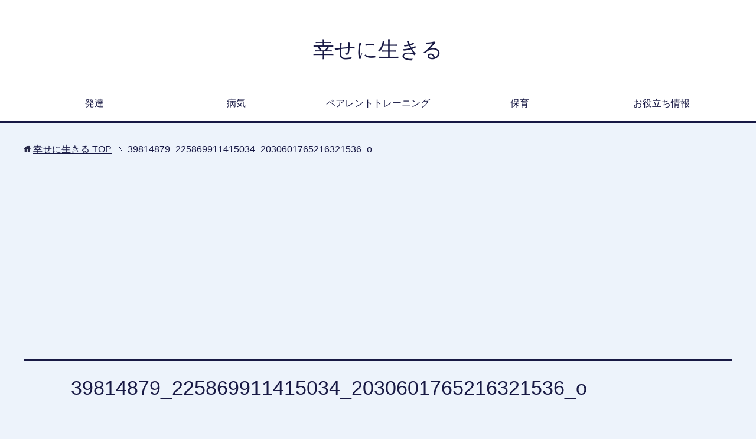

--- FILE ---
content_type: text/html; charset=UTF-8
request_url: https://oyaikukoiku.com/archives/363/39814879_225869911415034_2030601765216321536_o
body_size: 12150
content:
<!DOCTYPE html>
<html lang="ja"
      class="col1">
<head prefix="og: http://ogp.me/ns# fb: http://ogp.me/ns/fb#">
<script async src="//pagead2.googlesyndication.com/pagead/js/adsbygoogle.js"></script>
<script>
  (adsbygoogle = window.adsbygoogle || []).push({
    google_ad_client: "ca-pub-9978745705790911",
    enable_page_level_ads: true
  });
</script>
    <title>39814879_225869911415034_2030601765216321536_o | 幸せに生きる</title>
    <meta charset="UTF-8">
    <meta http-equiv="X-UA-Compatible" content="IE=edge">
	        <meta name="viewport" content="width=device-width, initial-scale=1.0">
					<meta name="robots" content="noindex" />

		<!-- All in One SEO 4.9.3 - aioseo.com -->
	<meta name="robots" content="max-image-preview:large" />
	<meta name="author" content="kahoiku"/>
	<link rel="canonical" href="https://oyaikukoiku.com/archives/363/39814879_225869911415034_2030601765216321536_o" />
	<meta name="generator" content="All in One SEO (AIOSEO) 4.9.3" />
		<meta property="og:locale" content="ja_JP" />
		<meta property="og:site_name" content="幸せに生きる | 前向きに生きる　前向きに関わる　子どもだけでなく大人も前向きになると幸せになる。幸せになる前向きになれる情報を提供するサイトです。" />
		<meta property="og:type" content="article" />
		<meta property="og:title" content="39814879_225869911415034_2030601765216321536_o | 幸せに生きる" />
		<meta property="og:url" content="https://oyaikukoiku.com/archives/363/39814879_225869911415034_2030601765216321536_o" />
		<meta property="article:published_time" content="2018-11-11T15:35:00+00:00" />
		<meta property="article:modified_time" content="2018-11-11T15:35:00+00:00" />
		<meta name="twitter:card" content="summary" />
		<meta name="twitter:title" content="39814879_225869911415034_2030601765216321536_o | 幸せに生きる" />
		<script type="application/ld+json" class="aioseo-schema">
			{"@context":"https:\/\/schema.org","@graph":[{"@type":"BreadcrumbList","@id":"https:\/\/oyaikukoiku.com\/archives\/363\/39814879_225869911415034_2030601765216321536_o#breadcrumblist","itemListElement":[{"@type":"ListItem","@id":"https:\/\/oyaikukoiku.com#listItem","position":1,"name":"\u30db\u30fc\u30e0","item":"https:\/\/oyaikukoiku.com","nextItem":{"@type":"ListItem","@id":"https:\/\/oyaikukoiku.com\/archives\/363\/39814879_225869911415034_2030601765216321536_o#listItem","name":"39814879_225869911415034_2030601765216321536_o"}},{"@type":"ListItem","@id":"https:\/\/oyaikukoiku.com\/archives\/363\/39814879_225869911415034_2030601765216321536_o#listItem","position":2,"name":"39814879_225869911415034_2030601765216321536_o","previousItem":{"@type":"ListItem","@id":"https:\/\/oyaikukoiku.com#listItem","name":"\u30db\u30fc\u30e0"}}]},{"@type":"ItemPage","@id":"https:\/\/oyaikukoiku.com\/archives\/363\/39814879_225869911415034_2030601765216321536_o#itempage","url":"https:\/\/oyaikukoiku.com\/archives\/363\/39814879_225869911415034_2030601765216321536_o","name":"39814879_225869911415034_2030601765216321536_o | \u5e78\u305b\u306b\u751f\u304d\u308b","inLanguage":"ja","isPartOf":{"@id":"https:\/\/oyaikukoiku.com\/#website"},"breadcrumb":{"@id":"https:\/\/oyaikukoiku.com\/archives\/363\/39814879_225869911415034_2030601765216321536_o#breadcrumblist"},"author":{"@id":"https:\/\/oyaikukoiku.com\/archives\/author\/kahoiku#author"},"creator":{"@id":"https:\/\/oyaikukoiku.com\/archives\/author\/kahoiku#author"},"datePublished":"2018-11-12T00:35:00+09:00","dateModified":"2018-11-12T00:35:00+09:00"},{"@type":"Organization","@id":"https:\/\/oyaikukoiku.com\/#organization","name":"\u5e78\u305b\u306b\u751f\u304d\u308b","description":"\u524d\u5411\u304d\u306b\u751f\u304d\u308b\u3000\u524d\u5411\u304d\u306b\u95a2\u308f\u308b\u3000\u5b50\u3069\u3082\u3060\u3051\u3067\u306a\u304f\u5927\u4eba\u3082\u524d\u5411\u304d\u306b\u306a\u308b\u3068\u5e78\u305b\u306b\u306a\u308b\u3002\u5e78\u305b\u306b\u306a\u308b\u524d\u5411\u304d\u306b\u306a\u308c\u308b\u60c5\u5831\u3092\u63d0\u4f9b\u3059\u308b\u30b5\u30a4\u30c8\u3067\u3059\u3002","url":"https:\/\/oyaikukoiku.com\/"},{"@type":"Person","@id":"https:\/\/oyaikukoiku.com\/archives\/author\/kahoiku#author","url":"https:\/\/oyaikukoiku.com\/archives\/author\/kahoiku","name":"kahoiku","image":{"@type":"ImageObject","@id":"https:\/\/oyaikukoiku.com\/archives\/363\/39814879_225869911415034_2030601765216321536_o#authorImage","url":"https:\/\/secure.gravatar.com\/avatar\/670ebfe8cd991239a7ba0221a7ae3e1f11669b810a9325273941f8c5618ee103?s=96&d=mm&r=g","width":96,"height":96,"caption":"kahoiku"}},{"@type":"WebSite","@id":"https:\/\/oyaikukoiku.com\/#website","url":"https:\/\/oyaikukoiku.com\/","name":"\u5e78\u305b\u306b\u751f\u304d\u308b","description":"\u524d\u5411\u304d\u306b\u751f\u304d\u308b\u3000\u524d\u5411\u304d\u306b\u95a2\u308f\u308b\u3000\u5b50\u3069\u3082\u3060\u3051\u3067\u306a\u304f\u5927\u4eba\u3082\u524d\u5411\u304d\u306b\u306a\u308b\u3068\u5e78\u305b\u306b\u306a\u308b\u3002\u5e78\u305b\u306b\u306a\u308b\u524d\u5411\u304d\u306b\u306a\u308c\u308b\u60c5\u5831\u3092\u63d0\u4f9b\u3059\u308b\u30b5\u30a4\u30c8\u3067\u3059\u3002","inLanguage":"ja","publisher":{"@id":"https:\/\/oyaikukoiku.com\/#organization"}}]}
		</script>
		<!-- All in One SEO -->

<link rel="alternate" type="application/rss+xml" title="幸せに生きる &raquo; フィード" href="https://oyaikukoiku.com/feed" />
<link rel="alternate" type="application/rss+xml" title="幸せに生きる &raquo; コメントフィード" href="https://oyaikukoiku.com/comments/feed" />
<script type="text/javascript" id="wpp-js" src="https://oyaikukoiku.com/wp-content/plugins/wordpress-popular-posts/assets/js/wpp.min.js?ver=7.3.6" data-sampling="0" data-sampling-rate="100" data-api-url="https://oyaikukoiku.com/wp-json/wordpress-popular-posts" data-post-id="367" data-token="f66e051cdc" data-lang="0" data-debug="0"></script>
<link rel="alternate" type="application/rss+xml" title="幸せに生きる &raquo; 39814879_225869911415034_2030601765216321536_o のコメントのフィード" href="https://oyaikukoiku.com/archives/363/39814879_225869911415034_2030601765216321536_o/feed" />
<link rel="alternate" title="oEmbed (JSON)" type="application/json+oembed" href="https://oyaikukoiku.com/wp-json/oembed/1.0/embed?url=https%3A%2F%2Foyaikukoiku.com%2Farchives%2F363%2F39814879_225869911415034_2030601765216321536_o" />
<link rel="alternate" title="oEmbed (XML)" type="text/xml+oembed" href="https://oyaikukoiku.com/wp-json/oembed/1.0/embed?url=https%3A%2F%2Foyaikukoiku.com%2Farchives%2F363%2F39814879_225869911415034_2030601765216321536_o&#038;format=xml" />
<style id='wp-img-auto-sizes-contain-inline-css' type='text/css'>
img:is([sizes=auto i],[sizes^="auto," i]){contain-intrinsic-size:3000px 1500px}
/*# sourceURL=wp-img-auto-sizes-contain-inline-css */
</style>
<style id='wp-emoji-styles-inline-css' type='text/css'>

	img.wp-smiley, img.emoji {
		display: inline !important;
		border: none !important;
		box-shadow: none !important;
		height: 1em !important;
		width: 1em !important;
		margin: 0 0.07em !important;
		vertical-align: -0.1em !important;
		background: none !important;
		padding: 0 !important;
	}
/*# sourceURL=wp-emoji-styles-inline-css */
</style>
<style id='wp-block-library-inline-css' type='text/css'>
:root{--wp-block-synced-color:#7a00df;--wp-block-synced-color--rgb:122,0,223;--wp-bound-block-color:var(--wp-block-synced-color);--wp-editor-canvas-background:#ddd;--wp-admin-theme-color:#007cba;--wp-admin-theme-color--rgb:0,124,186;--wp-admin-theme-color-darker-10:#006ba1;--wp-admin-theme-color-darker-10--rgb:0,107,160.5;--wp-admin-theme-color-darker-20:#005a87;--wp-admin-theme-color-darker-20--rgb:0,90,135;--wp-admin-border-width-focus:2px}@media (min-resolution:192dpi){:root{--wp-admin-border-width-focus:1.5px}}.wp-element-button{cursor:pointer}:root .has-very-light-gray-background-color{background-color:#eee}:root .has-very-dark-gray-background-color{background-color:#313131}:root .has-very-light-gray-color{color:#eee}:root .has-very-dark-gray-color{color:#313131}:root .has-vivid-green-cyan-to-vivid-cyan-blue-gradient-background{background:linear-gradient(135deg,#00d084,#0693e3)}:root .has-purple-crush-gradient-background{background:linear-gradient(135deg,#34e2e4,#4721fb 50%,#ab1dfe)}:root .has-hazy-dawn-gradient-background{background:linear-gradient(135deg,#faaca8,#dad0ec)}:root .has-subdued-olive-gradient-background{background:linear-gradient(135deg,#fafae1,#67a671)}:root .has-atomic-cream-gradient-background{background:linear-gradient(135deg,#fdd79a,#004a59)}:root .has-nightshade-gradient-background{background:linear-gradient(135deg,#330968,#31cdcf)}:root .has-midnight-gradient-background{background:linear-gradient(135deg,#020381,#2874fc)}:root{--wp--preset--font-size--normal:16px;--wp--preset--font-size--huge:42px}.has-regular-font-size{font-size:1em}.has-larger-font-size{font-size:2.625em}.has-normal-font-size{font-size:var(--wp--preset--font-size--normal)}.has-huge-font-size{font-size:var(--wp--preset--font-size--huge)}.has-text-align-center{text-align:center}.has-text-align-left{text-align:left}.has-text-align-right{text-align:right}.has-fit-text{white-space:nowrap!important}#end-resizable-editor-section{display:none}.aligncenter{clear:both}.items-justified-left{justify-content:flex-start}.items-justified-center{justify-content:center}.items-justified-right{justify-content:flex-end}.items-justified-space-between{justify-content:space-between}.screen-reader-text{border:0;clip-path:inset(50%);height:1px;margin:-1px;overflow:hidden;padding:0;position:absolute;width:1px;word-wrap:normal!important}.screen-reader-text:focus{background-color:#ddd;clip-path:none;color:#444;display:block;font-size:1em;height:auto;left:5px;line-height:normal;padding:15px 23px 14px;text-decoration:none;top:5px;width:auto;z-index:100000}html :where(.has-border-color){border-style:solid}html :where([style*=border-top-color]){border-top-style:solid}html :where([style*=border-right-color]){border-right-style:solid}html :where([style*=border-bottom-color]){border-bottom-style:solid}html :where([style*=border-left-color]){border-left-style:solid}html :where([style*=border-width]){border-style:solid}html :where([style*=border-top-width]){border-top-style:solid}html :where([style*=border-right-width]){border-right-style:solid}html :where([style*=border-bottom-width]){border-bottom-style:solid}html :where([style*=border-left-width]){border-left-style:solid}html :where(img[class*=wp-image-]){height:auto;max-width:100%}:where(figure){margin:0 0 1em}html :where(.is-position-sticky){--wp-admin--admin-bar--position-offset:var(--wp-admin--admin-bar--height,0px)}@media screen and (max-width:600px){html :where(.is-position-sticky){--wp-admin--admin-bar--position-offset:0px}}

/*# sourceURL=wp-block-library-inline-css */
</style><style id='global-styles-inline-css' type='text/css'>
:root{--wp--preset--aspect-ratio--square: 1;--wp--preset--aspect-ratio--4-3: 4/3;--wp--preset--aspect-ratio--3-4: 3/4;--wp--preset--aspect-ratio--3-2: 3/2;--wp--preset--aspect-ratio--2-3: 2/3;--wp--preset--aspect-ratio--16-9: 16/9;--wp--preset--aspect-ratio--9-16: 9/16;--wp--preset--color--black: #000000;--wp--preset--color--cyan-bluish-gray: #abb8c3;--wp--preset--color--white: #ffffff;--wp--preset--color--pale-pink: #f78da7;--wp--preset--color--vivid-red: #cf2e2e;--wp--preset--color--luminous-vivid-orange: #ff6900;--wp--preset--color--luminous-vivid-amber: #fcb900;--wp--preset--color--light-green-cyan: #7bdcb5;--wp--preset--color--vivid-green-cyan: #00d084;--wp--preset--color--pale-cyan-blue: #8ed1fc;--wp--preset--color--vivid-cyan-blue: #0693e3;--wp--preset--color--vivid-purple: #9b51e0;--wp--preset--gradient--vivid-cyan-blue-to-vivid-purple: linear-gradient(135deg,rgb(6,147,227) 0%,rgb(155,81,224) 100%);--wp--preset--gradient--light-green-cyan-to-vivid-green-cyan: linear-gradient(135deg,rgb(122,220,180) 0%,rgb(0,208,130) 100%);--wp--preset--gradient--luminous-vivid-amber-to-luminous-vivid-orange: linear-gradient(135deg,rgb(252,185,0) 0%,rgb(255,105,0) 100%);--wp--preset--gradient--luminous-vivid-orange-to-vivid-red: linear-gradient(135deg,rgb(255,105,0) 0%,rgb(207,46,46) 100%);--wp--preset--gradient--very-light-gray-to-cyan-bluish-gray: linear-gradient(135deg,rgb(238,238,238) 0%,rgb(169,184,195) 100%);--wp--preset--gradient--cool-to-warm-spectrum: linear-gradient(135deg,rgb(74,234,220) 0%,rgb(151,120,209) 20%,rgb(207,42,186) 40%,rgb(238,44,130) 60%,rgb(251,105,98) 80%,rgb(254,248,76) 100%);--wp--preset--gradient--blush-light-purple: linear-gradient(135deg,rgb(255,206,236) 0%,rgb(152,150,240) 100%);--wp--preset--gradient--blush-bordeaux: linear-gradient(135deg,rgb(254,205,165) 0%,rgb(254,45,45) 50%,rgb(107,0,62) 100%);--wp--preset--gradient--luminous-dusk: linear-gradient(135deg,rgb(255,203,112) 0%,rgb(199,81,192) 50%,rgb(65,88,208) 100%);--wp--preset--gradient--pale-ocean: linear-gradient(135deg,rgb(255,245,203) 0%,rgb(182,227,212) 50%,rgb(51,167,181) 100%);--wp--preset--gradient--electric-grass: linear-gradient(135deg,rgb(202,248,128) 0%,rgb(113,206,126) 100%);--wp--preset--gradient--midnight: linear-gradient(135deg,rgb(2,3,129) 0%,rgb(40,116,252) 100%);--wp--preset--font-size--small: 13px;--wp--preset--font-size--medium: 20px;--wp--preset--font-size--large: 36px;--wp--preset--font-size--x-large: 42px;--wp--preset--spacing--20: 0.44rem;--wp--preset--spacing--30: 0.67rem;--wp--preset--spacing--40: 1rem;--wp--preset--spacing--50: 1.5rem;--wp--preset--spacing--60: 2.25rem;--wp--preset--spacing--70: 3.38rem;--wp--preset--spacing--80: 5.06rem;--wp--preset--shadow--natural: 6px 6px 9px rgba(0, 0, 0, 0.2);--wp--preset--shadow--deep: 12px 12px 50px rgba(0, 0, 0, 0.4);--wp--preset--shadow--sharp: 6px 6px 0px rgba(0, 0, 0, 0.2);--wp--preset--shadow--outlined: 6px 6px 0px -3px rgb(255, 255, 255), 6px 6px rgb(0, 0, 0);--wp--preset--shadow--crisp: 6px 6px 0px rgb(0, 0, 0);}:where(.is-layout-flex){gap: 0.5em;}:where(.is-layout-grid){gap: 0.5em;}body .is-layout-flex{display: flex;}.is-layout-flex{flex-wrap: wrap;align-items: center;}.is-layout-flex > :is(*, div){margin: 0;}body .is-layout-grid{display: grid;}.is-layout-grid > :is(*, div){margin: 0;}:where(.wp-block-columns.is-layout-flex){gap: 2em;}:where(.wp-block-columns.is-layout-grid){gap: 2em;}:where(.wp-block-post-template.is-layout-flex){gap: 1.25em;}:where(.wp-block-post-template.is-layout-grid){gap: 1.25em;}.has-black-color{color: var(--wp--preset--color--black) !important;}.has-cyan-bluish-gray-color{color: var(--wp--preset--color--cyan-bluish-gray) !important;}.has-white-color{color: var(--wp--preset--color--white) !important;}.has-pale-pink-color{color: var(--wp--preset--color--pale-pink) !important;}.has-vivid-red-color{color: var(--wp--preset--color--vivid-red) !important;}.has-luminous-vivid-orange-color{color: var(--wp--preset--color--luminous-vivid-orange) !important;}.has-luminous-vivid-amber-color{color: var(--wp--preset--color--luminous-vivid-amber) !important;}.has-light-green-cyan-color{color: var(--wp--preset--color--light-green-cyan) !important;}.has-vivid-green-cyan-color{color: var(--wp--preset--color--vivid-green-cyan) !important;}.has-pale-cyan-blue-color{color: var(--wp--preset--color--pale-cyan-blue) !important;}.has-vivid-cyan-blue-color{color: var(--wp--preset--color--vivid-cyan-blue) !important;}.has-vivid-purple-color{color: var(--wp--preset--color--vivid-purple) !important;}.has-black-background-color{background-color: var(--wp--preset--color--black) !important;}.has-cyan-bluish-gray-background-color{background-color: var(--wp--preset--color--cyan-bluish-gray) !important;}.has-white-background-color{background-color: var(--wp--preset--color--white) !important;}.has-pale-pink-background-color{background-color: var(--wp--preset--color--pale-pink) !important;}.has-vivid-red-background-color{background-color: var(--wp--preset--color--vivid-red) !important;}.has-luminous-vivid-orange-background-color{background-color: var(--wp--preset--color--luminous-vivid-orange) !important;}.has-luminous-vivid-amber-background-color{background-color: var(--wp--preset--color--luminous-vivid-amber) !important;}.has-light-green-cyan-background-color{background-color: var(--wp--preset--color--light-green-cyan) !important;}.has-vivid-green-cyan-background-color{background-color: var(--wp--preset--color--vivid-green-cyan) !important;}.has-pale-cyan-blue-background-color{background-color: var(--wp--preset--color--pale-cyan-blue) !important;}.has-vivid-cyan-blue-background-color{background-color: var(--wp--preset--color--vivid-cyan-blue) !important;}.has-vivid-purple-background-color{background-color: var(--wp--preset--color--vivid-purple) !important;}.has-black-border-color{border-color: var(--wp--preset--color--black) !important;}.has-cyan-bluish-gray-border-color{border-color: var(--wp--preset--color--cyan-bluish-gray) !important;}.has-white-border-color{border-color: var(--wp--preset--color--white) !important;}.has-pale-pink-border-color{border-color: var(--wp--preset--color--pale-pink) !important;}.has-vivid-red-border-color{border-color: var(--wp--preset--color--vivid-red) !important;}.has-luminous-vivid-orange-border-color{border-color: var(--wp--preset--color--luminous-vivid-orange) !important;}.has-luminous-vivid-amber-border-color{border-color: var(--wp--preset--color--luminous-vivid-amber) !important;}.has-light-green-cyan-border-color{border-color: var(--wp--preset--color--light-green-cyan) !important;}.has-vivid-green-cyan-border-color{border-color: var(--wp--preset--color--vivid-green-cyan) !important;}.has-pale-cyan-blue-border-color{border-color: var(--wp--preset--color--pale-cyan-blue) !important;}.has-vivid-cyan-blue-border-color{border-color: var(--wp--preset--color--vivid-cyan-blue) !important;}.has-vivid-purple-border-color{border-color: var(--wp--preset--color--vivid-purple) !important;}.has-vivid-cyan-blue-to-vivid-purple-gradient-background{background: var(--wp--preset--gradient--vivid-cyan-blue-to-vivid-purple) !important;}.has-light-green-cyan-to-vivid-green-cyan-gradient-background{background: var(--wp--preset--gradient--light-green-cyan-to-vivid-green-cyan) !important;}.has-luminous-vivid-amber-to-luminous-vivid-orange-gradient-background{background: var(--wp--preset--gradient--luminous-vivid-amber-to-luminous-vivid-orange) !important;}.has-luminous-vivid-orange-to-vivid-red-gradient-background{background: var(--wp--preset--gradient--luminous-vivid-orange-to-vivid-red) !important;}.has-very-light-gray-to-cyan-bluish-gray-gradient-background{background: var(--wp--preset--gradient--very-light-gray-to-cyan-bluish-gray) !important;}.has-cool-to-warm-spectrum-gradient-background{background: var(--wp--preset--gradient--cool-to-warm-spectrum) !important;}.has-blush-light-purple-gradient-background{background: var(--wp--preset--gradient--blush-light-purple) !important;}.has-blush-bordeaux-gradient-background{background: var(--wp--preset--gradient--blush-bordeaux) !important;}.has-luminous-dusk-gradient-background{background: var(--wp--preset--gradient--luminous-dusk) !important;}.has-pale-ocean-gradient-background{background: var(--wp--preset--gradient--pale-ocean) !important;}.has-electric-grass-gradient-background{background: var(--wp--preset--gradient--electric-grass) !important;}.has-midnight-gradient-background{background: var(--wp--preset--gradient--midnight) !important;}.has-small-font-size{font-size: var(--wp--preset--font-size--small) !important;}.has-medium-font-size{font-size: var(--wp--preset--font-size--medium) !important;}.has-large-font-size{font-size: var(--wp--preset--font-size--large) !important;}.has-x-large-font-size{font-size: var(--wp--preset--font-size--x-large) !important;}
/*# sourceURL=global-styles-inline-css */
</style>

<style id='classic-theme-styles-inline-css' type='text/css'>
/*! This file is auto-generated */
.wp-block-button__link{color:#fff;background-color:#32373c;border-radius:9999px;box-shadow:none;text-decoration:none;padding:calc(.667em + 2px) calc(1.333em + 2px);font-size:1.125em}.wp-block-file__button{background:#32373c;color:#fff;text-decoration:none}
/*# sourceURL=/wp-includes/css/classic-themes.min.css */
</style>
<link rel='stylesheet' id='contact-form-7-css' href='https://oyaikukoiku.com/wp-content/plugins/contact-form-7/includes/css/styles.css?ver=6.1.4' type='text/css' media='all' />
<link rel='stylesheet' id='toc-screen-css' href='https://oyaikukoiku.com/wp-content/plugins/table-of-contents-plus/screen.min.css?ver=2411.1' type='text/css' media='all' />
<link rel='stylesheet' id='wordpress-popular-posts-css-css' href='https://oyaikukoiku.com/wp-content/plugins/wordpress-popular-posts/assets/css/wpp.css?ver=7.3.6' type='text/css' media='all' />
<link rel='stylesheet' id='keni_base-css' href='https://oyaikukoiku.com/wp-content/themes/keni71_wp_cool_navy_201809161838/base.css?ver=6.9' type='text/css' media='all' />
<link rel='stylesheet' id='keni_rwd-css' href='https://oyaikukoiku.com/wp-content/themes/keni71_wp_cool_navy_201809161838/rwd.css?ver=6.9' type='text/css' media='all' />
<link rel='stylesheet' id='newpost-catch-css' href='https://oyaikukoiku.com/wp-content/plugins/newpost-catch/style.css?ver=6.9' type='text/css' media='all' />
<script type="text/javascript" src="https://oyaikukoiku.com/wp-includes/js/jquery/jquery.min.js?ver=3.7.1" id="jquery-core-js"></script>
<script type="text/javascript" src="https://oyaikukoiku.com/wp-includes/js/jquery/jquery-migrate.min.js?ver=3.4.1" id="jquery-migrate-js"></script>
<link rel="https://api.w.org/" href="https://oyaikukoiku.com/wp-json/" /><link rel="alternate" title="JSON" type="application/json" href="https://oyaikukoiku.com/wp-json/wp/v2/media/367" /><link rel="EditURI" type="application/rsd+xml" title="RSD" href="https://oyaikukoiku.com/xmlrpc.php?rsd" />
<meta name="generator" content="WordPress 6.9" />
<link rel='shortlink' href='https://oyaikukoiku.com/?p=367' />
<script type="text/javascript">
	window._wp_rp_static_base_url = 'https://wprp.sovrn.com/static/';
	window._wp_rp_wp_ajax_url = "https://oyaikukoiku.com/wp-admin/admin-ajax.php";
	window._wp_rp_plugin_version = '3.6.4';
	window._wp_rp_post_id = '367';
	window._wp_rp_num_rel_posts = '10';
	window._wp_rp_thumbnails = true;
	window._wp_rp_post_title = '39814879_225869911415034_2030601765216321536_o';
	window._wp_rp_post_tags = [];
	window._wp_rp_promoted_content = true;
</script>
<link rel="stylesheet" href="https://oyaikukoiku.com/wp-content/plugins/wordpress-23-related-posts-plugin/static/themes/vertical-m.css?version=3.6.4" />
<style>
.zebline-color-a {
background: linear-gradient(transparent 50%,
#F6A43B 50%);
}
.zebline-color-b {
background: linear-gradient(transparent 50%,
#E4878F 50%);
}
.zebline-color-c {
background: linear-gradient(transparent 50%,
#57BDE9 50%);
}
.zebline-maker{
transition: 2.5s;
}
.zebline-maker {
font-weight: 700;
background-repeat: no-repeat;
background-size: 200% 100%;
background-position: 200% 0
}
.zebline-show {
background-position: 100% 0
}
@-webkit-keyframes blink {
0% {
opacity: .1
}
100% {
opacity: 1
}
}
@keyframes blink {
0% {
opacity: .1
}
100% {
opacity: 1
}
}
</style>
<script>document.cookie = 'quads_browser_width='+screen.width;</script>            <style id="wpp-loading-animation-styles">@-webkit-keyframes bgslide{from{background-position-x:0}to{background-position-x:-200%}}@keyframes bgslide{from{background-position-x:0}to{background-position-x:-200%}}.wpp-widget-block-placeholder,.wpp-shortcode-placeholder{margin:0 auto;width:60px;height:3px;background:#dd3737;background:linear-gradient(90deg,#dd3737 0%,#571313 10%,#dd3737 100%);background-size:200% auto;border-radius:3px;-webkit-animation:bgslide 1s infinite linear;animation:bgslide 1s infinite linear}</style>
            <style type="text/css">.recentcomments a{display:inline !important;padding:0 !important;margin:0 !important;}</style><link rel="icon" href="https://oyaikukoiku.com/wp-content/uploads/2018/09/cropped-fullsizeoutput_200-32x32.jpeg" sizes="32x32" />
<link rel="icon" href="https://oyaikukoiku.com/wp-content/uploads/2018/09/cropped-fullsizeoutput_200-192x192.jpeg" sizes="192x192" />
<link rel="apple-touch-icon" href="https://oyaikukoiku.com/wp-content/uploads/2018/09/cropped-fullsizeoutput_200-180x180.jpeg" />
<meta name="msapplication-TileImage" content="https://oyaikukoiku.com/wp-content/uploads/2018/09/cropped-fullsizeoutput_200-270x270.jpeg" />
		<style type="text/css" id="wp-custom-css">
			/* −– 可愛い蛍光下線（ピンク） −– */

.pink {
background: linear-gradient(transparent 　40％, #FAD5DC 40%);
padding-bottom: .2em;
font-weight:bold;
}

/* −–可愛い蛍光下線（黄色） −– */

.yellow {
background: linear-gradient(transparent 40%, #ffff8e 40%);
padding-bottom: .2em;
font-weight:bold;
}

/* 　−–可愛い蛍光下線（青） 　−– */

.blue {
background: linear-gradient(transparent 40%, #CBE9F5 40%);
padding-bottom: .2em;
font-weight:bold;
}

em.yellow-under {
font-style:normal;
font-weight:normal; 
background:linear-gradient(transparent 60%, #ffff66); }

em.yellow-under {
font-style:normal;
font-weight:normal; 
background:linear-gradient(transparent 60%, #ffff66); }

em.green-under {
font-style:normal;
font-weight:normal; 
background:linear-gradient(transparent 60%, #33ff66); }

em.pink-under {
font-style:normal;
font-weight:normal; 
background:linear-gradient(transparent 60%, #ff66cc); }		</style>
		    <!--[if lt IE 9]>
    <script src="https://oyaikukoiku.com/wp-content/themes/keni71_wp_cool_navy_201809161838/js/html5.js"></script><![endif]-->
	

<!-- Global site tag (gtag.js) - Google Analytics -->
<script async src="https://www.googletagmanager.com/gtag/js?id=UA-122668263-2"></script>
<script>
  window.dataLayer = window.dataLayer || [];
  function gtag(){dataLayer.push(arguments);}
  gtag('js', new Date());

  gtag('config', 'UA-122668263-2');
</script>
	
</head>
    <body class="attachment wp-singular attachment-template-default single single-attachment postid-367 attachmentid-367 attachment-jpeg wp-theme-keni71_wp_cool_navy_201809161838">
	
    <div class="container">
        <header id="top" class="site-header ">
            <div class="site-header-in">
                <div class="site-header-conts">
					                        <p class="site-title"><a
                                    href="https://oyaikukoiku.com">幸せに生きる</a>
                        </p>
					                </div>
            </div>
			                <!--▼グローバルナビ-->
                <nav class="global-nav">
                    <div class="global-nav-in">
                        <div class="global-nav-panel"><span class="btn-global-nav icon-gn-menu">メニュー</span></div>
                        <ul id="menu">
							<li class="menu-item menu-item-type-taxonomy menu-item-object-category menu-item-40"><a href="https://oyaikukoiku.com/archives/category/hattatu">発達</a></li>
<li class="menu-item menu-item-type-taxonomy menu-item-object-category menu-item-39"><a href="https://oyaikukoiku.com/archives/category/byouki">病気</a></li>
<li class="menu-item menu-item-type-taxonomy menu-item-object-category menu-item-627"><a href="https://oyaikukoiku.com/archives/category/positive-parenting-program">ペアレントトレーニング</a></li>
<li class="menu-item menu-item-type-taxonomy menu-item-object-category menu-item-628"><a href="https://oyaikukoiku.com/archives/category/%e4%bf%9d%e8%82%b2">保育</a></li>
<li class="menu-item menu-item-type-taxonomy menu-item-object-category menu-item-41"><a href="https://oyaikukoiku.com/archives/category/news">お役立ち情報</a></li>
                        </ul>
                    </div>
                </nav>
                <!--▲グローバルナビ-->
			        </header>
		        <!--▲サイトヘッダー-->

<div class="main-body">
<div class="main-body-in">

		<nav class="breadcrumbs">
			<ol class="breadcrumbs-in" itemscope itemtype="http://schema.org/BreadcrumbList">
				<li class="bcl-first" itemprop="itemListElement" itemscope itemtype="http://schema.org/ListItem">
	<a itemprop="item" href="https://oyaikukoiku.com"><span itemprop="name">幸せに生きる</span> TOP</a>
	<meta itemprop="position" content="1" />
</li>
<li class="bcl-last">39814879_225869911415034_2030601765216321536_o</li>
			</ol>
		</nav>
	
	<!--▼メインコンテンツ-->
	<main>
	<div class="main-conts">

		<!--記事-->
		<article id="post-367" class="section-wrap post-367 attachment type-attachment status-inherit">
			<div class="section-in">
	<script async src="//pagead2.googlesyndication.com/pagead/js/adsbygoogle.js"></script>
<!-- adsense01 -->
<ins class="adsbygoogle"
     style="display:block"
     data-ad-client="ca-pub-9978745705790911"
     data-ad-slot="8091127374"
     data-ad-format="auto"
     data-full-width-responsive="true"></ins>
<script>
(adsbygoogle = window.adsbygoogle || []).push({});
</script>			
			
			<header class="article-header">
				<h1 class="section-title" itemprop="headline">39814879_225869911415034_2030601765216321536_o</h1>
				<p class="post-date"><time datetime="2018-11-12" itemprop="datePublished" content="2018-11-12" >2018年11月12日</time></p>
				<meta itemprop="dateModified" content="2018-11-12">
												<aside class="sns-list">
<ul>
<li class="sb-tweet">
<a href="https://twitter.com/share" class="twitter-share-button" data-lang="ja">ツイート</a>
</li>
<li class="sb-hatebu">
<a href="http://b.hatena.ne.jp/entry/" class="hatena-bookmark-button" data-hatena-bookmark-layout="simple-balloon" title="Add this entry to Hatena Bookmark."><img src="https://b.st-hatena.com/images/entry-button/button-only@2x.png" alt="Add this entry to Hatena Bookmark." width="20" height="20" style="border: none;" /></a>
</li>
<li class="sb-fb-like">
<div class="fb-like" data-width="110" data-layout="button_count" data-action="like" data-show-faces="false" data-share="false"></div>
</li>
<li class="sb-gplus">
<div class="g-plusone" data-size="medium"></div></li>
</ul>
</aside>
			</header>

			<div class="article-body">
			<p class="attachment"><a href='https://oyaikukoiku.com/wp-content/uploads/2018/11/39814879_225869911415034_2030601765216321536_o.jpg'><img decoding="async" width="300" height="146" src="https://oyaikukoiku.com/wp-content/uploads/2018/11/39814879_225869911415034_2030601765216321536_o-300x146.jpg" class="attachment-medium size-medium" alt="" /></a></p>
			</div><!--article-body-->

			<aside class="sns-list">
<ul>
<li class="sb-tweet">
<a href="https://twitter.com/share" class="twitter-share-button" data-lang="ja">ツイート</a>
</li>
<li class="sb-hatebu">
<a href="http://b.hatena.ne.jp/entry/" class="hatena-bookmark-button" data-hatena-bookmark-layout="simple-balloon" title="Add this entry to Hatena Bookmark."><img src="https://b.st-hatena.com/images/entry-button/button-only@2x.png" alt="Add this entry to Hatena Bookmark." width="20" height="20" style="border: none;" /></a>
</li>
<li class="sb-fb-like">
<div class="fb-like" data-width="110" data-layout="button_count" data-action="like" data-show-faces="false" data-share="false"></div>
</li>
<li class="sb-gplus">
<div class="g-plusone" data-size="medium"></div></li>
</ul>
</aside>
			
						<div class="page-nav-bf cont-nav">

<p class="page-nav-prev">「<a href="https://oyaikukoiku.com/archives/363" rel="prev">『母さんがどんなに僕を嫌いでも』　自分の気持ちを解放しよう！</a>」</p>
			</div>
			
			<section id="comments" class="comments-area">
			
<!-- You can start editing here. -->


			<!-- If comments are open, but there are no comments. -->

	 	<div id="respond" class="comment-respond">
		<h3 id="reply-title" class="comment-reply-title">コメントを残す <small><a rel="nofollow" id="cancel-comment-reply-link" href="/archives/363/39814879_225869911415034_2030601765216321536_o#respond" style="display:none;">コメントをキャンセル</a></small></h3><form action="https://oyaikukoiku.com/wp-comments-post.php" method="post" id="commentform" class="comment-form"><div class="comment-form-author"><p><label for="author"><small>名前 <span class="required"> (必須) </span></small></label></p><p><input id="author" class="w50" name="author" type="text" value="" size="30" aria-required='true' /></p></div>
<div class="comment-form-email comment-form-mail"><p><label for="email"><small>メールアドレス（公開されません） <span class="required"> (必須) </span></small></label></p> <p><input id="email" class="w50" name="email" type="email" value="" size="30" aria-required='true' /></p></div>
<div class="comment-form-url"><p><label for="url"><small>ウェブサイト</small></label></p><p><input id="url" class="w50" name="url" type="url" value="" size="30" /></p></div>
<p class="comment-form-comment m0-b"><label for="comment"><small>コメント</small></label></p><p><textarea id="comment" name="comment" class="w90" cols="45" rows="8" maxlength="65525" aria-required="true" required="required"></textarea></p><p class="form-submit"><p class="al-c"><button name="submit" type="submit" id="submit" class="submit btn btn-form01" value="コメントを送信"><span>コメント送信</span></button></p> <input type='hidden' name='comment_post_ID' value='367' id='comment_post_ID' />
<input type='hidden' name='comment_parent' id='comment_parent' value='0' />
</p><p style="display: none;"><input type="hidden" id="akismet_comment_nonce" name="akismet_comment_nonce" value="bbc3b86380" /></p><p style="display: none !important;" class="akismet-fields-container" data-prefix="ak_"><label>&#916;<textarea name="ak_hp_textarea" cols="45" rows="8" maxlength="100"></textarea></label><input type="hidden" id="ak_js_1" name="ak_js" value="204"/><script>document.getElementById( "ak_js_1" ).setAttribute( "value", ( new Date() ).getTime() );</script></p></form>	</div><!-- #respond -->
				</section>

			</div><!--section-in-->
		</article><!--記事-->


	</div><!--main-conts-->
	</main>
	<!--▲メインコンテンツ-->

	
</div>
</div>

<!--▼サイトフッター-->
<footer class="site-footer">
	<div class="site-footer-in">
	<div class="site-footer-conts">
		<ul class="site-footer-nav"><li id="menu-item-1372" class="menu-item menu-item-type-post_type menu-item-object-page menu-item-1372"><a href="https://oyaikukoiku.com/%e3%81%8a%e5%95%8f%e3%81%84%e5%90%88%e3%82%8f%e3%81%9b-2">お問い合わせ</a></li>
<li id="menu-item-1371" class="menu-item menu-item-type-post_type menu-item-object-page menu-item-1371"><a href="https://oyaikukoiku.com/sitemap">サイトマップ</a></li>
<li id="menu-item-1373" class="menu-item menu-item-type-post_type menu-item-object-page menu-item-privacy-policy menu-item-1373"><a rel="privacy-policy" href="https://oyaikukoiku.com/privacy-policy">プライバシーポリシー</a></li>
</ul>
	</div>
	</div>
	<div class="copyright">
		<p><small>(C) 2018 幸せに生きる</small></p>
	</div>
</footer>
<!--▲サイトフッター-->


<!--▼ページトップ-->
<p class="page-top"><a href="#top"><img class="over" src="https://oyaikukoiku.com/wp-content/themes/keni71_wp_cool_navy_201809161838/images/common/page-top_off.png" width="80" height="80" alt="ページの先頭へ"></a></p>
<!--▲ページトップ-->

</div><!--container-->

<script type="speculationrules">
{"prefetch":[{"source":"document","where":{"and":[{"href_matches":"/*"},{"not":{"href_matches":["/wp-*.php","/wp-admin/*","/wp-content/uploads/*","/wp-content/*","/wp-content/plugins/*","/wp-content/themes/keni71_wp_cool_navy_201809161838/*","/*\\?(.+)"]}},{"not":{"selector_matches":"a[rel~=\"nofollow\"]"}},{"not":{"selector_matches":".no-prefetch, .no-prefetch a"}}]},"eagerness":"conservative"}]}
</script>
<!-- AdSense Manager v4.0.3 (0.763 seconds.) -->
<script>
    var zeblineSpeed = 2600    
   var zeblineWindowHeight = window.innerHeight;
	zebline_script('.zebline-maker');
	
function zebline_script(zeblineMakerDom){
document['addEventListener']('DOMContentLoaded',function(){var c=document['querySelectorAll'](zeblineMakerDom);window['addEventListener']('scroll',d,![]);function d(){for(let e=0x0;e<c['length'];e++){var f=c[e];var g=f['getBoundingClientRect']()['top'];if(g-zeblineWindowHeight+0x32<0x0){f['classList']['add']('zebline-show');setTimeout(function(){f['classList']['add']('zebline-show-a');},zeblineSpeed);}}};});
}
</script>
                <script type="text/javascript" src="https://oyaikukoiku.com/wp-includes/js/dist/hooks.min.js?ver=dd5603f07f9220ed27f1" id="wp-hooks-js"></script>
<script type="text/javascript" src="https://oyaikukoiku.com/wp-includes/js/dist/i18n.min.js?ver=c26c3dc7bed366793375" id="wp-i18n-js"></script>
<script type="text/javascript" id="wp-i18n-js-after">
/* <![CDATA[ */
wp.i18n.setLocaleData( { 'text direction\u0004ltr': [ 'ltr' ] } );
//# sourceURL=wp-i18n-js-after
/* ]]> */
</script>
<script type="text/javascript" src="https://oyaikukoiku.com/wp-content/plugins/contact-form-7/includes/swv/js/index.js?ver=6.1.4" id="swv-js"></script>
<script type="text/javascript" id="contact-form-7-js-translations">
/* <![CDATA[ */
( function( domain, translations ) {
	var localeData = translations.locale_data[ domain ] || translations.locale_data.messages;
	localeData[""].domain = domain;
	wp.i18n.setLocaleData( localeData, domain );
} )( "contact-form-7", {"translation-revision-date":"2025-11-30 08:12:23+0000","generator":"GlotPress\/4.0.3","domain":"messages","locale_data":{"messages":{"":{"domain":"messages","plural-forms":"nplurals=1; plural=0;","lang":"ja_JP"},"This contact form is placed in the wrong place.":["\u3053\u306e\u30b3\u30f3\u30bf\u30af\u30c8\u30d5\u30a9\u30fc\u30e0\u306f\u9593\u9055\u3063\u305f\u4f4d\u7f6e\u306b\u7f6e\u304b\u308c\u3066\u3044\u307e\u3059\u3002"],"Error:":["\u30a8\u30e9\u30fc:"]}},"comment":{"reference":"includes\/js\/index.js"}} );
//# sourceURL=contact-form-7-js-translations
/* ]]> */
</script>
<script type="text/javascript" id="contact-form-7-js-before">
/* <![CDATA[ */
var wpcf7 = {
    "api": {
        "root": "https:\/\/oyaikukoiku.com\/wp-json\/",
        "namespace": "contact-form-7\/v1"
    }
};
//# sourceURL=contact-form-7-js-before
/* ]]> */
</script>
<script type="text/javascript" src="https://oyaikukoiku.com/wp-content/plugins/contact-form-7/includes/js/index.js?ver=6.1.4" id="contact-form-7-js"></script>
<script type="text/javascript" id="toc-front-js-extra">
/* <![CDATA[ */
var tocplus = {"visibility_show":"show","visibility_hide":"\u9589\u3058\u308b","width":"Auto"};
//# sourceURL=toc-front-js-extra
/* ]]> */
</script>
<script type="text/javascript" src="https://oyaikukoiku.com/wp-content/plugins/table-of-contents-plus/front.min.js?ver=2411.1" id="toc-front-js"></script>
<script type="text/javascript" src="https://oyaikukoiku.com/wp-content/themes/keni71_wp_cool_navy_201809161838/js/socialButton.js?ver=6.9" id="my-social-js"></script>
<script type="text/javascript" src="https://oyaikukoiku.com/wp-content/themes/keni71_wp_cool_navy_201809161838/js/utility.js?ver=6.9" id="my-utility-js"></script>
<script type="text/javascript" src="https://oyaikukoiku.com/wp-content/plugins/quick-adsense-reloaded/assets/js/ads.js?ver=2.0.98.1" id="quads-ads-js"></script>
<script defer type="text/javascript" src="https://oyaikukoiku.com/wp-content/plugins/akismet/_inc/akismet-frontend.js?ver=1763006571" id="akismet-frontend-js"></script>
<script id="wp-emoji-settings" type="application/json">
{"baseUrl":"https://s.w.org/images/core/emoji/17.0.2/72x72/","ext":".png","svgUrl":"https://s.w.org/images/core/emoji/17.0.2/svg/","svgExt":".svg","source":{"concatemoji":"https://oyaikukoiku.com/wp-includes/js/wp-emoji-release.min.js?ver=6.9"}}
</script>
<script type="module">
/* <![CDATA[ */
/*! This file is auto-generated */
const a=JSON.parse(document.getElementById("wp-emoji-settings").textContent),o=(window._wpemojiSettings=a,"wpEmojiSettingsSupports"),s=["flag","emoji"];function i(e){try{var t={supportTests:e,timestamp:(new Date).valueOf()};sessionStorage.setItem(o,JSON.stringify(t))}catch(e){}}function c(e,t,n){e.clearRect(0,0,e.canvas.width,e.canvas.height),e.fillText(t,0,0);t=new Uint32Array(e.getImageData(0,0,e.canvas.width,e.canvas.height).data);e.clearRect(0,0,e.canvas.width,e.canvas.height),e.fillText(n,0,0);const a=new Uint32Array(e.getImageData(0,0,e.canvas.width,e.canvas.height).data);return t.every((e,t)=>e===a[t])}function p(e,t){e.clearRect(0,0,e.canvas.width,e.canvas.height),e.fillText(t,0,0);var n=e.getImageData(16,16,1,1);for(let e=0;e<n.data.length;e++)if(0!==n.data[e])return!1;return!0}function u(e,t,n,a){switch(t){case"flag":return n(e,"\ud83c\udff3\ufe0f\u200d\u26a7\ufe0f","\ud83c\udff3\ufe0f\u200b\u26a7\ufe0f")?!1:!n(e,"\ud83c\udde8\ud83c\uddf6","\ud83c\udde8\u200b\ud83c\uddf6")&&!n(e,"\ud83c\udff4\udb40\udc67\udb40\udc62\udb40\udc65\udb40\udc6e\udb40\udc67\udb40\udc7f","\ud83c\udff4\u200b\udb40\udc67\u200b\udb40\udc62\u200b\udb40\udc65\u200b\udb40\udc6e\u200b\udb40\udc67\u200b\udb40\udc7f");case"emoji":return!a(e,"\ud83e\u1fac8")}return!1}function f(e,t,n,a){let r;const o=(r="undefined"!=typeof WorkerGlobalScope&&self instanceof WorkerGlobalScope?new OffscreenCanvas(300,150):document.createElement("canvas")).getContext("2d",{willReadFrequently:!0}),s=(o.textBaseline="top",o.font="600 32px Arial",{});return e.forEach(e=>{s[e]=t(o,e,n,a)}),s}function r(e){var t=document.createElement("script");t.src=e,t.defer=!0,document.head.appendChild(t)}a.supports={everything:!0,everythingExceptFlag:!0},new Promise(t=>{let n=function(){try{var e=JSON.parse(sessionStorage.getItem(o));if("object"==typeof e&&"number"==typeof e.timestamp&&(new Date).valueOf()<e.timestamp+604800&&"object"==typeof e.supportTests)return e.supportTests}catch(e){}return null}();if(!n){if("undefined"!=typeof Worker&&"undefined"!=typeof OffscreenCanvas&&"undefined"!=typeof URL&&URL.createObjectURL&&"undefined"!=typeof Blob)try{var e="postMessage("+f.toString()+"("+[JSON.stringify(s),u.toString(),c.toString(),p.toString()].join(",")+"));",a=new Blob([e],{type:"text/javascript"});const r=new Worker(URL.createObjectURL(a),{name:"wpTestEmojiSupports"});return void(r.onmessage=e=>{i(n=e.data),r.terminate(),t(n)})}catch(e){}i(n=f(s,u,c,p))}t(n)}).then(e=>{for(const n in e)a.supports[n]=e[n],a.supports.everything=a.supports.everything&&a.supports[n],"flag"!==n&&(a.supports.everythingExceptFlag=a.supports.everythingExceptFlag&&a.supports[n]);var t;a.supports.everythingExceptFlag=a.supports.everythingExceptFlag&&!a.supports.flag,a.supports.everything||((t=a.source||{}).concatemoji?r(t.concatemoji):t.wpemoji&&t.twemoji&&(r(t.twemoji),r(t.wpemoji)))});
//# sourceURL=https://oyaikukoiku.com/wp-includes/js/wp-emoji-loader.min.js
/* ]]> */
</script>
	

</body>
</html>
<!-- Global site tag (gtag.js) - Google Analytics -->
<script async src="https://www.googletagmanager.com/gtag/js?id=UA-128584193-1"></script>
<script>
  window.dataLayer = window.dataLayer || [];
  function gtag(){dataLayer.push(arguments);}
  gtag('js', new Date());

  gtag('config', 'UA-128584193-1');
</script>


--- FILE ---
content_type: text/html; charset=utf-8
request_url: https://accounts.google.com/o/oauth2/postmessageRelay?parent=https%3A%2F%2Foyaikukoiku.com&jsh=m%3B%2F_%2Fscs%2Fabc-static%2F_%2Fjs%2Fk%3Dgapi.lb.en.OE6tiwO4KJo.O%2Fd%3D1%2Frs%3DAHpOoo_Itz6IAL6GO-n8kgAepm47TBsg1Q%2Fm%3D__features__
body_size: 160
content:
<!DOCTYPE html><html><head><title></title><meta http-equiv="content-type" content="text/html; charset=utf-8"><meta http-equiv="X-UA-Compatible" content="IE=edge"><meta name="viewport" content="width=device-width, initial-scale=1, minimum-scale=1, maximum-scale=1, user-scalable=0"><script src='https://ssl.gstatic.com/accounts/o/2580342461-postmessagerelay.js' nonce="cW2qMOCfcNVWAGfrMmdpeA"></script></head><body><script type="text/javascript" src="https://apis.google.com/js/rpc:shindig_random.js?onload=init" nonce="cW2qMOCfcNVWAGfrMmdpeA"></script></body></html>

--- FILE ---
content_type: text/html; charset=utf-8
request_url: https://www.google.com/recaptcha/api2/aframe
body_size: 247
content:
<!DOCTYPE HTML><html><head><meta http-equiv="content-type" content="text/html; charset=UTF-8"></head><body><script nonce="s_fSg_u8QTEjwOuVVAfbKA">/** Anti-fraud and anti-abuse applications only. See google.com/recaptcha */ try{var clients={'sodar':'https://pagead2.googlesyndication.com/pagead/sodar?'};window.addEventListener("message",function(a){try{if(a.source===window.parent){var b=JSON.parse(a.data);var c=clients[b['id']];if(c){var d=document.createElement('img');d.src=c+b['params']+'&rc='+(localStorage.getItem("rc::a")?sessionStorage.getItem("rc::b"):"");window.document.body.appendChild(d);sessionStorage.setItem("rc::e",parseInt(sessionStorage.getItem("rc::e")||0)+1);localStorage.setItem("rc::h",'1768744746872');}}}catch(b){}});window.parent.postMessage("_grecaptcha_ready", "*");}catch(b){}</script></body></html>